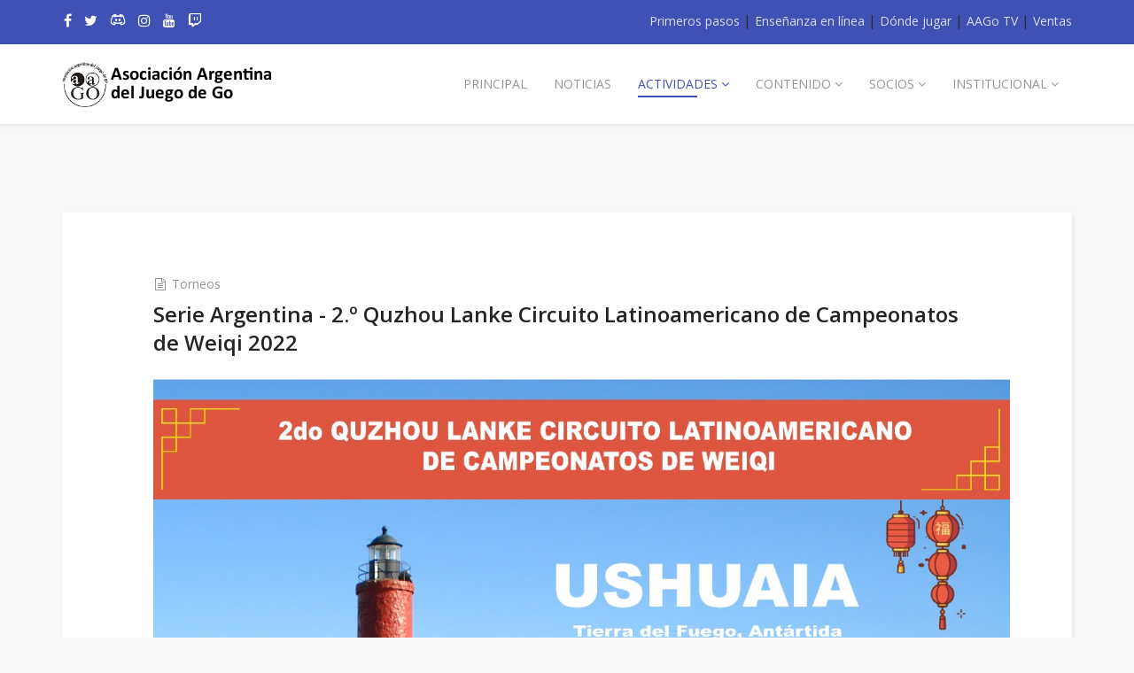

--- FILE ---
content_type: text/html; charset=utf-8
request_url: https://www.go.org.ar/index.php/torneos-y-actividades/torneo?cod=569
body_size: 34358
content:
<!DOCTYPE html>
<html xmlns="http://www.w3.org/1999/xhtml" xml:lang="es-es" lang="es-es" dir="ltr">
    <head>
  
<script async src="https://pagead2.googlesyndication.com/pagead/js/adsbygoogle.js?client=ca-pub-9424951651723043" crossorigin="anonymous"></script>
  
        <meta http-equiv="X-UA-Compatible" content="IE=edge">
            <meta name="viewport" content="width=device-width, initial-scale=1">
                                <!-- head -->
                <base href="https://www.go.org.ar/index.php/torneos-y-actividades/torneo" />
	<meta http-equiv="content-type" content="text/html; charset=utf-8" />
	<meta name="author" content="Super User" />
	<meta name="generator" content="Joomla! - Open Source Content Management" />
	<title>Serie Argentina - 2.º Quzhou Lanke Circuito Latinoamericano de Campeonatos de Weiqi - 2022</title>
	<link href="/images/favicon.png" rel="shortcut icon" type="image/vnd.microsoft.icon" />
	<link href="/favicon.ico" rel="shortcut icon" type="image/vnd.microsoft.icon" />
	<link href="https://www.go.org.ar/component/search/?cod=569&amp;Itemid=633&amp;format=opensearch" rel="search" title="Buscar Asociación Argentina del Juego de Go" type="application/opensearchdescription+xml" />
	<link href="//fonts.googleapis.com/css?family=Open+Sans:300,300italic,regular,italic,600,600italic,700,700italic,800,800italic&amp;subset=latin" rel="stylesheet" type="text/css" />
	<link href="/templates/shaper_educon/css/bootstrap.min.css" rel="stylesheet" type="text/css" />
	<link href="/templates/shaper_educon/css/font-awesome.min.css" rel="stylesheet" type="text/css" />
	<link href="/templates/shaper_educon/css/legacy.css" rel="stylesheet" type="text/css" />
	<link href="/templates/shaper_educon/css/template.css" rel="stylesheet" type="text/css" />
	<link href="/templates/shaper_educon/css/presets/preset1.css" rel="stylesheet" type="text/css" class="preset" />
	<link href="/templates/shaper_educon/css/custom.css" rel="stylesheet" type="text/css" />
	<link href="/templates/shaper_educon/css/frontend-edit.css" rel="stylesheet" type="text/css" />
	<style type="text/css">
body{font-family:Open Sans, sans-serif; font-size:16px; font-weight:normal; }h1{font-family:Open Sans, sans-serif; font-size:80px; font-weight:700; }h2{font-family:Open Sans, sans-serif; font-size:36px; font-weight:normal; }h3{font-family:Open Sans, sans-serif; font-size:24px; font-weight:normal; }h4{font-family:Open Sans, sans-serif; font-size:16px; font-weight:normal; }@media (min-width: 1400px) {
.container {
max-width: 1140px;
}
}#sp-bottom{ padding:100px 0px 85px; }
	</style>
	<script src="/media/jui/js/jquery.min.js?d9a40ce5c4d4bab277402f898d7abec1" type="text/javascript"></script>
	<script src="/media/jui/js/jquery-noconflict.js?d9a40ce5c4d4bab277402f898d7abec1" type="text/javascript"></script>
	<script src="/media/jui/js/jquery-migrate.min.js?d9a40ce5c4d4bab277402f898d7abec1" type="text/javascript"></script>
	<script src="/media/system/js/caption.js?d9a40ce5c4d4bab277402f898d7abec1" type="text/javascript"></script>
	<script src="/templates/shaper_educon/js/bootstrap.min.js" type="text/javascript"></script>
	<script src="/templates/shaper_educon/js/jquery.sticky.js" type="text/javascript"></script>
	<script src="/templates/shaper_educon/js/main.js" type="text/javascript"></script>
	<script src="/templates/shaper_educon/js/frontend-edit.js" type="text/javascript"></script>
	<script type="text/javascript">
jQuery(window).on('load',  function() {
				new JCaption('img.caption');
			});
var helix3_template_uri = '/templates/shaper_educon/';

var sp_preloader = '0';

var sp_gotop = '1';

var sp_offanimation = 'default';

			function responsiveTables(){for(var e=document.querySelectorAll("table"),t=0;t<e.length;t++)if(e[t].scrollWidth>e[t].parentNode.clientWidth&&("div"!=e[t].parentNode.tagName.toLowerCase()||"res-div"!=e[t].parentNode.getAttribute("data-responsive"))){var r=document.createElement("div"),o=e[t].parentNode;r.appendChild(document.createTextNode("Deslizar para ver la tabla completa")),r.appendChild(e[t].cloneNode(!0)),r.setAttribute("style","overflow-x:scroll;"),r.setAttribute("data-responsive","res-div"),o.replaceChild(r,e[t])}else if(e[t].scrollWidth<=e[t].parentNode.clientWidth&&"div"==e[t].parentNode.tagName.toLowerCase()&&"res-div"==e[t].parentNode.getAttribute("data-responsive")){var a=e[t].parentNode,d=a.parentNode;d.replaceChild(e[t].cloneNode(!0),a)}}window.addEventListener("resize",function(){responsiveTables()}),document.onreadystatechange=function(){"complete"==document.readyState&&responsiveTables()};
			
	</script>
	<meta property="twitter:card" content="summary_large_image" />
	<meta property="twitter:site" content="@goenargentina" />
	<meta property="twitter:creator" content="@goenargentina" />
	<meta property="og:url" content="https://www.go.org.ar/index.php/torneos-y-actividades/torneo?cod=569" />
	<meta property="og:description" content="" />
	<meta property="og:title" content="Serie Argentina - 2.º Quzhou Lanke Circuito Latinoamericano de Campeonatos de Weiqi - 2022" />
	<meta property="og:image" content="http://www.go.org.ar/img/2022/bannerSerieArgentina.jpeg" />
	<meta property="og:type" content="article" />
	<meta property="twitter:title" content="Serie Argentina - 2.º Quzhou Lanke Circuito Latinoamericano de Campeonatos de Weiqi - 2022" />
	<meta property="twitter:description" content="" />
	<meta property="twitter:image" content="http://www.go.org.ar/img/2022/bannerSerieArgentina.jpeg" />
	<meta property="twitter:imag:alt" content="Serie Argentina - 2.º Quzhou Lanke Circuito Latinoamericano de Campeonatos de Weiqi - 2022" />

                                
                      
                
</head>
<body class="site com-content view-article layout-default no-task itemid-633 es-es ltr  layout-fluid off-canvas-menu-init">

    <div class="body-wrapper">
        <div class="body-innerwrapper">
            <section id="sp-top-bar"><div class="container"><div class="row"><div id="sp-top2" class="col-lg-12 "><div class="sp-column "><div class="sp-module  sp-educon-login"><div class="sp-module-content">

<div class="custom sp-educon-login"  >
	<div class="sp-educon-login sp-mod-login"><a href="/primeros-pasos">Primeros pasos</a> | <a href="http://go.org.ar/enlinea/">Enseñanza en línea</a> | <a href="/torneos-y-actividades/clubes">Dónde jugar</a> | <a href="http://go.org.ar/enlinea/index.php/aago-tv">AAGo TV</a> | <a href="/ventas">Ventas</a></div></div>
</div></div><ul class="sp-my-account"></ul><ul class="social-icons"><li><a target="_blank" href="http://www.facebook.com/aadego"><i class="fa fa-facebook"></i></a></li><li><a target="_blank" href="http://www.twitter.com/goenargentina"><i class="fa fa-twitter"></i></a></li><li><a target="_blank" href="https://discord.gg/YPU7uPr"><img style = "vertical-align: text-top; display: inline;" width = "18px" src = "https://www.go.org.ar/img/discord-icon-white-1.jpg"></a></li><li><a target="_blank" href="http://www.instagram.com/go_argentina"><i class="fa fa-instagram"></i></a></li><li><a target="_blank" href="https://www.youtube.com/aagotv"><i class="fa fa-youtube"></i></a></li><li><a target="_blank" href="https://www.twitch.tv/aagotv"><i class="fa fa-twitch"></i></a></li><li><a href="/"><i class="fa https://www.instagram.com/go_argentina/"></i></a></li></ul></div></div></div></div></section><header id="sp-header"><div class="container"><div class="row"><div id="sp-logo" class="col-8 col-md-3 col-lg-3 "><div class="sp-column "><h1 class="logo"><a href="/"><img class="sp-default-logo hidden-xs" src="/images/logoAAGoTexto.png" alt="Asociación Argentina del Juego de Go"><img class="sp-retina-logo hidden-xs" src="/images/logoAAGoTexto.png" alt="Asociación Argentina del Juego de Go" width="239" height="52"><img class="sp-default-logo visible-xs" src="/images/logoAAGoTexto.png" alt="Asociación Argentina del Juego de Go"></a></h1></div></div><div id="sp-menu" class="col-lg-9 "><div class="sp-column ">			<div class='sp-megamenu-wrapper'>
				<a id="offcanvas-toggler" class="visible-sm visible-xs" href="#"><i class="fa fa-bars"></i></a>
				<ul class="sp-megamenu-parent menu-fade hidden-sm hidden-xs"><li class="sp-menu-item"><a  href="/"  >Principal</a></li><li class="sp-menu-item"><a  href="/noticias"  >Noticias</a></li><li class="sp-menu-item sp-has-child active"><a  href="javascript:void(0);"  >Actividades</a><div class="sp-dropdown sp-dropdown-main sp-menu-right" style="width: 320px;"><div class="sp-dropdown-inner"><ul class="sp-dropdown-items"><li class="sp-menu-item"><a  href="/torneos-y-actividades/torneos"  >Torneos</a></li><li class="sp-menu-item"><a  href="/torneos-y-actividades/participacion-internacional"  >Participación Internacional</a></li><li class="sp-menu-item"><a  href="/torneos-y-actividades/actividades"  >Actividades y cursos</a></li><li class="sp-menu-item"><a  href="/torneos-y-actividades/clubes"  >Clubes y lugares de encuentro</a></li><li class="sp-menu-item current-item active"></li><li class="sp-menu-item"></li><li class="sp-menu-item"></li><li class="sp-menu-item"></li><li class="sp-menu-item"></li><li class="sp-menu-item"></li><li class="sp-menu-item"><a  href="/torneos-y-actividades/clases-de-go"  >Clases de go</a></li><li class="sp-menu-item"></li><li class="sp-menu-item"></li><li class="sp-menu-item"></li><li class="sp-menu-item"></li><li class="sp-menu-item"></li><li class="sp-menu-item"></li><li class="sp-menu-item"></li><li class="sp-menu-item"></li><li class="sp-menu-item"></li><li class="sp-menu-item"><a  href="/torneos-y-actividades/go-en-parejas"  >Go en parejas</a></li><li class="sp-menu-item sp-has-child"><a  href="/torneos-y-actividades/congreso-argentino"  >Congreso Argentino</a><div class="sp-dropdown sp-dropdown-sub sp-menu-right" style="width: 320px;"><div class="sp-dropdown-inner"><ul class="sp-dropdown-items"><li class="sp-menu-item sp-has-child"><a  href="/torneos-y-actividades/congreso-argentino/15-congreso-argentino-de-go"  >15.o Congreso Argentino de Go</a><div class="sp-dropdown sp-dropdown-sub sp-menu-right" style="width: 320px;"><div class="sp-dropdown-inner"><ul class="sp-dropdown-items"><li class="sp-menu-item"><a  href="/torneos-y-actividades/congreso-argentino/15-congreso-argentino-de-go/charlas-y-talleres"  >Charlas y Talleres</a></li></ul></div></div></li></ul></div></div></li><li class="sp-menu-item"><a  href="http://fedibergo.org/virtual2020"  >Congreso Virtual Latinoamericano de Go 2020</a></li><li class="sp-menu-item"><a  href="http://www.go.org.ar/latino2022"  >4.o Congreso Latinoamericano de Go 2022</a></li><li class="sp-menu-item"></li><li class="sp-menu-item"></li><li class="sp-menu-item"></li><li class="sp-menu-item"><a  href="http://go.org.ar/enlinea/"  ><img src="/images/aago_enlinea2.png" alt="Enseñanza en línea" /></a></li><li class="sp-menu-item"></li><li class="sp-menu-item"></li><li class="sp-menu-item"></li><li class="sp-menu-item"><a  href="https://go.org.ar/enlinea/index.php/instructorado"  >Instructorado de go</a></li><li class="sp-menu-item"><a  href="https://go.org.ar/enlinea/"  >Clases y cursos en línea</a></li><li class="sp-menu-item"></li><li class="sp-menu-item"><a  href="/torneos-y-actividades/equipo-argentino-en-quzhou-2024"  >Equipo argentino en 2o Torneo Mundial Juvenil Quzhou 2024</a></li><li class="sp-menu-item"><a  href="/torneos-y-actividades/equipo-argentino-en-quzhou-2025"  >Equipo argentino en 3o Torneo Mundial Juvenil Quzhou 2025</a></li></ul></div></div></li><li class="sp-menu-item  hide-mega-title"></li><li class="sp-menu-item sp-has-child"><a  href="javascript:void(0);"  >Contenido</a><div class="sp-dropdown sp-dropdown-main sp-menu-right" style="width: 320px;"><div class="sp-dropdown-inner"><ul class="sp-dropdown-items"><li class="sp-menu-item"><a  href="/primeros-pasos"  >Primeros pasos</a></li><li class="sp-menu-item"><a  href="/contenido/reglas-del-juego"  >Reglas del juego</a></li><li class="sp-menu-item"><a  href="/contenido/documentos"  >Documentos</a></li><li class="sp-menu-item"><a  href="/contenido/relatos"  >Relatos</a></li><li class="sp-menu-item"><a  href="/contenido/arbol-genealogico"  >Árbol genealógico</a></li><li class="sp-menu-item"><a  href="/contenido/material-de-estudio"  >Material de estudio</a></li><li class="sp-menu-item"><a  href="/contenido/material-de-ensenanza"  >Material de enseñanza</a></li><li class="sp-menu-item"><a  href="http://www.go.org.ar/torneos-y-actividades/actividad?cod=217"  >Cuentos y poesías</a></li><li class="sp-menu-item"><a  href="http://www.go.org.ar/aagotournament/index.html"  >Software para torneos</a></li><li class="sp-menu-item"><a  href="http://www.go.org.ar/pagina.php?name=cofre"  >Cofre de los tesoros</a></li><li class="sp-menu-item"><a  href="/contenido/fotos"  >Fotos</a></li><li class="sp-menu-item"><a  href="http://www.go.org.ar/pagina.php?name=videos"  >Videos</a></li><li class="sp-menu-item"></li><li class="sp-menu-item"><a  href="/contenido/perfiles-de-jugadores"  >Perfiles de Jugadores</a></li></ul></div></div></li><li class="sp-menu-item sp-has-child"><a  href="/socios/asociarse"  >Socios</a><div class="sp-dropdown sp-dropdown-main sp-menu-right" style="width: 320px;"><div class="sp-dropdown-inner"><ul class="sp-dropdown-items"><li class="sp-menu-item"></li><li class="sp-menu-item"><a  href="/socios/asociarse"  >Asociarse </a></li><li class="sp-menu-item"><a  href="/socios/pagos-y-herramientas"  >Pagos y herramientas</a></li><li class="sp-menu-item"><a  href="/socios/pago-cuotas-mercado-pago"  >Pago de Cuotas por Mercado Pago o transferencia</a></li><li class="sp-menu-item"><a  href="/socios/notificar-pago"  >Notificar pago</a></li><li class="sp-menu-item"></li><li class="sp-menu-item"><a  href="/socios/sistema-de-ranking"  >Sistema de ranking</a></li><li class="sp-menu-item"><a  href="/socios/courses-category/547/books"  >Biblioteca</a></li><li class="sp-menu-item"><a  href="/socios/acceder-a-tu-cuenta"  >Acceder a tu cuenta</a></li><li class="sp-menu-item"></li><li class="sp-menu-item"></li><li class="sp-menu-item"></li><li class="sp-menu-item"></li><li class="sp-menu-item"></li><li class="sp-menu-item"></li><li class="sp-menu-item"></li><li class="sp-menu-item"></li><li class="sp-menu-item"></li><li class="sp-menu-item"></li><li class="sp-menu-item"></li></ul></div></div></li><li class="sp-menu-item sp-has-child"><a  href="/institucional/quienes-somos"  >Institucional</a><div class="sp-dropdown sp-dropdown-main sp-menu-right" style="width: 320px;"><div class="sp-dropdown-inner"><ul class="sp-dropdown-items"><li class="sp-menu-item"><a  href="/institucional/quienes-somos"  >Quiénes somos</a></li><li class="sp-menu-item"><a  href="/institucional/information"  ><img src="/images/english.gif" alt="Information" /><span class="image-title">Information</span> </a></li><li class="sp-menu-item"><a  href="http://www.go.org.ar/pagina.php?name=estatuto"  >Estatutos</a></li><li class="sp-menu-item"><a  href="/institucional/comision-de-genero"  >Comisión de Género</a></li><li class="sp-menu-item"><a  href="/institucional/comision-de-principiantes"  >Comisión de Principiantes</a></li><li class="sp-menu-item"><a  href="/institucional/comision-de-juego-limpio"  >Comisión de Juego Limpio</a></li><li class="sp-menu-item"><a  href="/institucional/go-escolar"  >Go Escolar</a></li><li class="sp-menu-item"><a  href="http://www.go.org.ar/pagina.php?name=medios"  >En los medios</a></li><li class="sp-menu-item"><a  href="http://www.go.org.ar/index2017.php"  >Página 2017</a></li><li class="sp-menu-item"><a  href="/institucional/enlaces"  >Enlaces</a></li><li class="sp-menu-item"><a  href="/institucional/contact"  >Contacto</a></li></ul></div></div></li><li class="sp-menu-item"></li><li class="sp-menu-item"></li></ul>			</div>
		</div></div></div></div></header><section id="sp-page-title"><div class="row"><div id="sp-title" class="col-lg-12 "><div class="sp-column "></div></div></div></section><section id="sp-main-body"><div class="container"><div class="row"><div id="sp-component" class="col-lg-12 "><div class="sp-column "><div id="system-message-container">
	</div>
<article class="item item-page" itemscope itemtype="http://schema.org/Article">
	<meta itemprop="inLanguage" content="es-ES" />
		<div class="page-header">
		<h1> Torneo </h1>
	</div>
	
	
		<div class="entry-image full-image"> <img
			 src="/images/2018/05/07/rtr201lv-e1508335849252.jpg" alt="" itemprop="image"/> </div>
	<!-- publish_date -->
	<div class="published-date-wrap">
			</div> <!-- //publish_date -->
	
	<!-- content-wrap -->
	<div class="content-wrap">
		<div class="entry-header">
			
			
					</div>

							
				
								
			
									<div itemprop="articleBody">
				<p></p> 
<!--CONTENIDO-->
<div class="entry-header">
<dl class="article-info">
<dt class="article-info-term"></dt>
<dd class="category-name">
<i class="fa fa-file-text-o"></i>
<a href="/index.php/torneos-y-actividades/torneos">Torneos</a></dd>
</dl>
<h2 itemprop="name">Serie Argentina - 2.º Quzhou Lanke Circuito Latinoamericano de Campeonatos de Weiqi 2022</h2>
</div>
<p><img src="/../img/2022/bannerSerieArgentina.jpeg" border="0" alt = "torneo"></p>
<p>
<br><b>Fecha: </b>12 al 13 de noviembre de 2022
<br><b>Sede:</b> Ushuaia, Tierra del Fuego
</p>
<p><strong><a href="https://www.go.org.ar/herramientas/inscripcion?code=569">Listado de participantes.</a></strong></p>
<h3>Resumen</h3>
<p>
	La serie argentina del 2º Quzhou Lanke Circuito Latinoamericano de Campeonatos de Weiqi se realizará en la Ciudad de Ushuaia, Tierra del Fuego, Argentina.<br />
	Esta serie clasifica para la final latinoamericana que se realizará presencialmente en fecha a confirmar.</p>

<h3>Reglamento general</h3>
<p>Los torneos organizados por la AAGo se rigen por el <a href = "https://go.org.ar/torneos-y-actividades/reglamento-general-de-torneos">Reglamento general para los torneos organizados por la AAGo</a>. Cada torneo puede tener además su reglamento específico. En caso de haber contradicción entre los reglamentos, prevalecerá la norma del reglamento específico del torneo.</p>
<h3>Más información</h3>
<p>
	El Club de Go de Ushuaia ha conseguido alojamiento gratuito para 40 participantes, en 2 cabañas de 20 personas cada una.</p>
<p>
	Invitamos a todos los socios de la AAGo de cualquier categoría y edad a participar!</p>
<p>
	El Circuito está auspiciado por Quzhou Lanke y la Asociación China de Weiqi.<br />
	Vamos a cubrir gastos parciales o totales de pasajes a los participantes.</p>
<p>
	Debido a que los pasajes de avión a Ushuaia pueden subir muy rápidamente de valor, invitamos a todos los jugadores que deseen participar a comprar ahora sus pasajes.<br />
	La AAGo cubrirá hasta $10000 (diez mil pesos argentinos) por participante a los que compren sus pasajes hasta el 8 de agosto (cupo máximo: 40 participantes, por orden de inscripción).<br />
	En caso de completarse el cupo de 40 participantes se verá la posibilidad de ampliar el cupo.</p>
<p>
	El albergue gratuito está disponible desde el jueves 10 al martes 15 de noviembre.<br />
	Pueden comprar los pasajes en cualquier fecha que abarque los dos días sábado 12 y domingo 13 de noviembre enteros.<br />
	Si viajan antes del jueves 10 o después del martes 15 deberán cubrirse el alojamiento de los días adicionales por su cuenta.</p>
<p>
	Requisitos para acceder a los $10000:</p>
<ul>
	<li>
		Ser socio de la AAGo con antigüedad de 3 meses, con las cuotas al día.</li>
	<li>
		Los socios que no tengan la cuota al día, pueden abonar las cuotas atrasadas y regularizar su situación.</li>
	<li>
		Inscribirse al Circuito en el enlace disponible en esta página.</li>
	<li>
		Comprar los pasajes y enviar comprobante a <span id="cloakdebf2be0865e5b4960e15e0a3ace6e5a">Esta dirección de correo electrónico está siendo protegida contra los robots de spam. Necesita tener JavaScript habilitado para poder verlo.</span><script type='text/javascript'>
				document.getElementById('cloakdebf2be0865e5b4960e15e0a3ace6e5a').innerHTML = '';
				var prefix = '&#109;a' + 'i&#108;' + '&#116;o';
				var path = 'hr' + 'ef' + '=';
				var addydebf2be0865e5b4960e15e0a3ace6e5a = '&#105;nf&#111;' + '&#64;';
				addydebf2be0865e5b4960e15e0a3ace6e5a = addydebf2be0865e5b4960e15e0a3ace6e5a + 'g&#111;' + '&#46;' + '&#111;rg' + '&#46;' + '&#97;r';
				var addy_textdebf2be0865e5b4960e15e0a3ace6e5a = '&#105;nf&#111;' + '&#64;' + 'g&#111;' + '&#46;' + '&#111;rg' + '&#46;' + '&#97;r';document.getElementById('cloakdebf2be0865e5b4960e15e0a3ace6e5a').innerHTML += '<a ' + path + '\'' + prefix + ':' + addydebf2be0865e5b4960e15e0a3ace6e5a + '\'>'+addy_textdebf2be0865e5b4960e15e0a3ace6e5a+'<\/a>';
		</script> y datos bancarios para recibir los $10000.</li>
	<li>
		En caso de requerir los $10000 previamente a la compra del pasaje, escribir a <span id="cloak1fd01d8048cfb0dc2edf81d03d8b8f3b">Esta dirección de correo electrónico está siendo protegida contra los robots de spam. Necesita tener JavaScript habilitado para poder verlo.</span><script type='text/javascript'>
				document.getElementById('cloak1fd01d8048cfb0dc2edf81d03d8b8f3b').innerHTML = '';
				var prefix = '&#109;a' + 'i&#108;' + '&#116;o';
				var path = 'hr' + 'ef' + '=';
				var addy1fd01d8048cfb0dc2edf81d03d8b8f3b = '&#105;nf&#111;' + '&#64;';
				addy1fd01d8048cfb0dc2edf81d03d8b8f3b = addy1fd01d8048cfb0dc2edf81d03d8b8f3b + 'g&#111;' + '&#46;' + '&#111;rg' + '&#46;' + '&#97;r';
				var addy_text1fd01d8048cfb0dc2edf81d03d8b8f3b = '&#105;nf&#111;' + '&#64;' + 'g&#111;' + '&#46;' + '&#111;rg' + '&#46;' + '&#97;r';document.getElementById('cloak1fd01d8048cfb0dc2edf81d03d8b8f3b').innerHTML += '<a ' + path + '\'' + prefix + ':' + addy1fd01d8048cfb0dc2edf81d03d8b8f3b + '\'>'+addy_text1fd01d8048cfb0dc2edf81d03d8b8f3b+'<\/a>';
		</script></li>
	<li>
		Si el costo total de pasajes es menor a $10000, se cubrirá la totalidad del pasaje.</li>
	<li>
		En caso de haber recibido el pago de $10000 y que finalmente no pueda participar, deberá reembolsar el dinero recibido a la Asociación.</li>
</ul>
<p>
	IMPORTANTE: Inscribirse primero en el formulario en la página y luego comprar el pasaje. El reembolso de $10000 se dará a los primeros 40 inscriptos en el formulario, que compren el pasaje hasta el 8 de agosto.</p>
<p>
	En una segunda etapa se realizarán torneos clasificatorios en modalidad a definir para cubrir montos mayores del pasaje.</p>
<p>
	Por consultas generales, escribir a <span id="cloakc2f26b69dc3060a2b7725a93ed2286d4">Esta dirección de correo electrónico está siendo protegida contra los robots de spam. Necesita tener JavaScript habilitado para poder verlo.</span><script type='text/javascript'>
				document.getElementById('cloakc2f26b69dc3060a2b7725a93ed2286d4').innerHTML = '';
				var prefix = '&#109;a' + 'i&#108;' + '&#116;o';
				var path = 'hr' + 'ef' + '=';
				var addyc2f26b69dc3060a2b7725a93ed2286d4 = '&#105;nf&#111;' + '&#64;';
				addyc2f26b69dc3060a2b7725a93ed2286d4 = addyc2f26b69dc3060a2b7725a93ed2286d4 + 'g&#111;' + '&#46;' + '&#111;rg' + '&#46;' + '&#97;r';
				var addy_textc2f26b69dc3060a2b7725a93ed2286d4 = '&#105;nf&#111;' + '&#64;' + 'g&#111;' + '&#46;' + '&#111;rg' + '&#46;' + '&#97;r';document.getElementById('cloakc2f26b69dc3060a2b7725a93ed2286d4').innerHTML += '<a ' + path + '\'' + prefix + ':' + addyc2f26b69dc3060a2b7725a93ed2286d4 + '\'>'+addy_textc2f26b69dc3060a2b7725a93ed2286d4+'<\/a>';
		</script><br />
	Para consultas sobre la organización local en Ushuaia, escribir a Diego Corbacho (<span id="cloak82922958cc10de0718b9b330c1937702">Esta dirección de correo electrónico está siendo protegida contra los robots de spam. Necesita tener JavaScript habilitado para poder verlo.</span><script type='text/javascript'>
				document.getElementById('cloak82922958cc10de0718b9b330c1937702').innerHTML = '';
				var prefix = '&#109;a' + 'i&#108;' + '&#116;o';
				var path = 'hr' + 'ef' + '=';
				var addy82922958cc10de0718b9b330c1937702 = 'c&#111;rb&#97;ch&#111;d&#105;&#101;g&#111;&#97;' + '&#64;';
				addy82922958cc10de0718b9b330c1937702 = addy82922958cc10de0718b9b330c1937702 + 'gm&#97;&#105;l' + '&#46;' + 'c&#111;m';
				var addy_text82922958cc10de0718b9b330c1937702 = 'c&#111;rb&#97;ch&#111;d&#105;&#101;g&#111;&#97;' + '&#64;' + 'gm&#97;&#105;l' + '&#46;' + 'c&#111;m';document.getElementById('cloak82922958cc10de0718b9b330c1937702').innerHTML += '<a ' + path + '\'' + prefix + ':' + addy82922958cc10de0718b9b330c1937702 + '\'>'+addy_text82922958cc10de0718b9b330c1937702+'<\/a>';
		</script>)<br />
	<br />
	IMPORTANTE<br />
	Las aerolíneas que vuelan a Ushuaia son</p>
<ul>
	<li>
		Aerolíneas Argentinas - <a href="https://www.aerolineas.com.ar/">https://www.aerolineas.com.ar/</a></li>
	<li>
		FlyBondi - <a href="https://flybondi.com/ar">https://flybondi.com/ar</a></li>
	<li>
		JetSmart - <a href="https://jetsmart.com/ar/es/">https://jetsmart.com/ar/es/</a></li>
</ul>
<p>
	Recomendamos buscar pasajes directamente en las páginas de las aerolíneas, otras páginas como Despegar pueden tener precios más altos.</p>
<!--FIN DEL CONTENIDO-->

 
 
<p></p>
<p> </p> 			</div>

			
			
							<div class="article-footer-wrap">
					<div class="article-footer-top">
												













					</div>
					<div id="sp-comments"></div>				</div>
			
								
	
		</div> <!-- //End content-wrap -->
</article>

<!-- if item has 3 then module position will be set -->
 <!-- // END:: key condition --></div></div></div></div></section><section id="sp-bottom"><div class="container"><div class="row"><div id="sp-bottom2" class="col-md-6 col-lg-12 "><div class="sp-column "><div class="sp-module "><h3 class="sp-module-title">Boletín de Novedades</h3><div class="sp-module-content">

<div class="custom"  >
	<p>Recibí en tu casilla de mail todas las novedades de la Asociación Argentina de Go suscribiéndote a nuestra <a style="color: white;" href="https://groups.google.com/g/infogo">lista de mail [infogo] en Google Groups</a>.</p></div>
</div></div></div></div></div></div></section><footer id="sp-footer"><div class="container"><div class="row"><div id="sp-footer1" class="col-lg-12 "><div class="sp-column "><span class="sp-copyright">© Copyright <a href="#">Asociación Argentina del Juego de Go</a> 2026. Design & Development by <a href="https://www.joomshaper.com/" target="_blank">JOOMSHAPER</a></span></div></div></div></div></footer>        </div> <!-- /.body-innerwrapper -->
    </div> <!-- /.body-innerwrapper -->

    <!-- Off Canvas Menu -->
    <div class="offcanvas-menu">
        <a href="#" class="close-offcanvas"><i class="fa fa-remove"></i></a>
        <div class="offcanvas-inner">
                          <div class="sp-module "><h3 class="sp-module-title">Search</h3><div class="sp-module-content"><div class="search">
	<form action="/torneos-y-actividades/torneo" method="post">
		<input name="searchword" id="mod-search-searchword" maxlength="200"  class="inputbox search-query" type="text" size="20" placeholder="Buscar..." />		<input type="hidden" name="task" value="search" />
		<input type="hidden" name="option" value="com_search" />
		<input type="hidden" name="Itemid" value="633" />
	</form>
</div>
</div></div><div class="sp-module "><div class="sp-module-content"><ul class="nav menu">
<li class="item-437"><a href="/" > Principal</a></li><li class="item-704"><a href="/noticias" > Noticias</a></li><li class="item-627  active deeper parent">	<a class="nav-header ">Actividades</a>
<span class="offcanvas-menu-toggler collapsed" data-toggle="collapse" data-target="#collapse-menu-627"><i class="open-icon fa fa-angle-down"></i><i class="close-icon fa fa-angle-up"></i></span><ul class="collapse" id="collapse-menu-627"><li class="item-538"><a href="/torneos-y-actividades/torneos" > Torneos</a></li><li class="item-811"><a href="/torneos-y-actividades/participacion-internacional" > Participación Internacional</a></li><li class="item-646"><a href="/torneos-y-actividades/actividades" > Actividades y cursos</a></li><li class="item-559"><a href="/torneos-y-actividades/clubes" > Clubes y lugares de encuentro</a></li><li class="item-701"><a href="/torneos-y-actividades/clases-de-go" > Clases de go</a></li><li class="item-631"><a href="/torneos-y-actividades/go-en-parejas" > Go en parejas</a></li><li class="item-766  deeper parent"><a href="/torneos-y-actividades/congreso-argentino" > Congreso Argentino</a><span class="offcanvas-menu-toggler collapsed" data-toggle="collapse" data-target="#collapse-menu-766"><i class="open-icon fa fa-angle-down"></i><i class="close-icon fa fa-angle-up"></i></span><ul class="collapse" id="collapse-menu-766"><li class="item-770  deeper parent"><a href="/torneos-y-actividades/congreso-argentino/15-congreso-argentino-de-go" > 15.o Congreso Argentino de Go</a><span class="offcanvas-menu-toggler collapsed" data-toggle="collapse" data-target="#collapse-menu-770"><i class="open-icon fa fa-angle-down"></i><i class="close-icon fa fa-angle-up"></i></span><ul class="collapse" id="collapse-menu-770"><li class="item-771"><a href="/torneos-y-actividades/congreso-argentino/15-congreso-argentino-de-go/charlas-y-talleres" > Charlas y Talleres</a></li></ul></li></ul></li><li class="item-734"><a href="http://fedibergo.org/virtual2020" > Congreso Virtual Latinoamericano de Go 2020</a></li><li class="item-720"><a href="http://www.go.org.ar/latino2022" > 4.o Congreso Latinoamericano de Go 2022</a></li><li class="item-731"><a href="http://go.org.ar/enlinea/" > <img src="/images/aago_enlinea2.png" alt="Enseñanza en línea" /></a></li><li class="item-840"><a href="https://go.org.ar/enlinea/index.php/instructorado" > Instructorado de go</a></li><li class="item-841"><a href="https://go.org.ar/enlinea/" > Clases y cursos en línea</a></li><li class="item-872"><a href="/torneos-y-actividades/equipo-argentino-en-quzhou-2024" > Equipo argentino en 2o Torneo Mundial Juvenil Quzhou 2024</a></li><li class="item-878"><a href="/torneos-y-actividades/equipo-argentino-en-quzhou-2025" > Equipo argentino en 3o Torneo Mundial Juvenil Quzhou 2025</a></li></ul></li><li class="item-553  deeper parent">	<a class="nav-header ">Contenido</a>
<span class="offcanvas-menu-toggler collapsed" data-toggle="collapse" data-target="#collapse-menu-553"><i class="open-icon fa fa-angle-down"></i><i class="close-icon fa fa-angle-up"></i></span><ul class="collapse" id="collapse-menu-553"><li class="item-715"><a href="/primeros-pasos" > Primeros pasos</a></li><li class="item-767"><a href="/contenido/reglas-del-juego" > Reglas del juego</a></li><li class="item-636"><a href="/contenido/documentos" > Documentos</a></li><li class="item-685"><a href="/contenido/relatos" > Relatos</a></li><li class="item-809"><a href="/contenido/arbol-genealogico" > Árbol genealógico</a></li><li class="item-637"><a href="/contenido/material-de-estudio" > Material de estudio</a></li><li class="item-842"><a href="/contenido/material-de-ensenanza" > Material de enseñanza</a></li><li class="item-638"><a href="http://www.go.org.ar/torneos-y-actividades/actividad?cod=217" > Cuentos y poesías</a></li><li class="item-639"><a href="http://www.go.org.ar/aagotournament/index.html" > Software para torneos</a></li><li class="item-642"><a href="http://www.go.org.ar/pagina.php?name=cofre" > Cofre de los tesoros</a></li><li class="item-640"><a href="/contenido/fotos" > Fotos</a></li><li class="item-641"><a href="http://www.go.org.ar/pagina.php?name=videos" > Videos</a></li><li class="item-769"><a href="/contenido/perfiles-de-jugadores" > Perfiles de Jugadores</a></li></ul></li><li class="item-546  deeper parent"><a href="/socios/asociarse" > Socios</a><span class="offcanvas-menu-toggler collapsed" data-toggle="collapse" data-target="#collapse-menu-546"><i class="open-icon fa fa-angle-down"></i><i class="close-icon fa fa-angle-up"></i></span><ul class="collapse" id="collapse-menu-546"><li class="item-629"><a href="/socios/asociarse" > Asociarse </a></li><li class="item-645"><a href="/socios/pagos-y-herramientas" > Pagos y herramientas</a></li><li class="item-746"><a href="/socios/pago-cuotas-mercado-pago" > Pago de Cuotas por Mercado Pago o transferencia</a></li><li class="item-865"><a href="/socios/notificar-pago" > Notificar pago</a></li><li class="item-628"><a href="/socios/sistema-de-ranking" > Sistema de ranking</a></li><li class="item-547"><a href="/socios/courses-category/547/books" > Biblioteca</a></li><li class="item-725"><a href="/socios/acceder-a-tu-cuenta" > Acceder a tu cuenta</a></li></ul></li><li class="item-279  deeper parent"><a href="/institucional/quienes-somos" > Institucional</a><span class="offcanvas-menu-toggler collapsed" data-toggle="collapse" data-target="#collapse-menu-279"><i class="open-icon fa fa-angle-down"></i><i class="close-icon fa fa-angle-up"></i></span><ul class="collapse" id="collapse-menu-279"><li class="item-630"><a href="/institucional/quienes-somos" > Quiénes somos</a></li><li class="item-707"><a href="/institucional/information" > <img src="/images/english.gif" alt="Information" /><span class="image-title">Information</span> </a></li><li class="item-658"><a href="http://www.go.org.ar/pagina.php?name=estatuto" > Estatutos</a></li><li class="item-652"><a href="/institucional/comision-de-genero" > Comisión de Género</a></li><li class="item-677"><a href="/institucional/comision-de-principiantes" > Comisión de Principiantes</a></li><li class="item-868"><a href="/institucional/comision-de-juego-limpio" > Comisión de Juego Limpio</a></li><li class="item-880"><a href="/institucional/go-escolar" > Go Escolar</a></li><li class="item-643"><a href="http://www.go.org.ar/pagina.php?name=medios" > En los medios</a></li><li class="item-649"><a href="http://www.go.org.ar/index2017.php" > Página 2017</a></li><li class="item-644"><a href="/institucional/enlaces" > Enlaces</a></li><li class="item-534"><a href="/institucional/contact" > Contacto</a></li></ul></li></ul>
</div></div>
                    </div> <!-- /.offcanvas-inner -->
    </div> <!-- /.offcanvas-menu -->

    
    
    <!-- Preloader -->
    
    <!-- Go to top -->
            <a href="javascript:void(0)" class="scrollup">&nbsp;</a>
        
</body>
</html>


--- FILE ---
content_type: text/html; charset=utf-8
request_url: https://www.google.com/recaptcha/api2/aframe
body_size: 267
content:
<!DOCTYPE HTML><html><head><meta http-equiv="content-type" content="text/html; charset=UTF-8"></head><body><script nonce="D3Iwxrd92D_tpOfSqK_jwA">/** Anti-fraud and anti-abuse applications only. See google.com/recaptcha */ try{var clients={'sodar':'https://pagead2.googlesyndication.com/pagead/sodar?'};window.addEventListener("message",function(a){try{if(a.source===window.parent){var b=JSON.parse(a.data);var c=clients[b['id']];if(c){var d=document.createElement('img');d.src=c+b['params']+'&rc='+(localStorage.getItem("rc::a")?sessionStorage.getItem("rc::b"):"");window.document.body.appendChild(d);sessionStorage.setItem("rc::e",parseInt(sessionStorage.getItem("rc::e")||0)+1);localStorage.setItem("rc::h",'1769368577075');}}}catch(b){}});window.parent.postMessage("_grecaptcha_ready", "*");}catch(b){}</script></body></html>